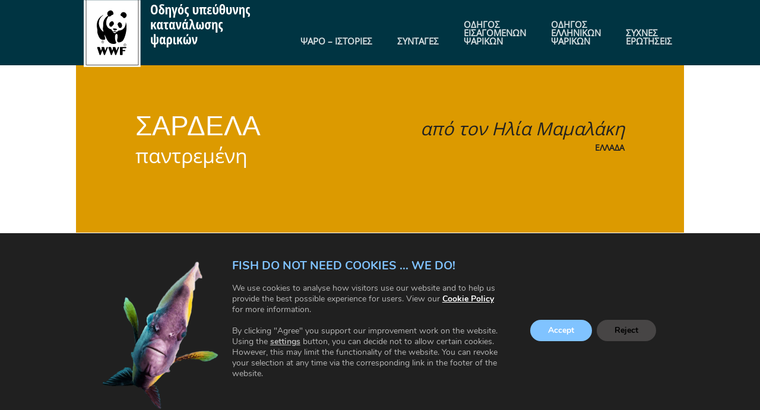

--- FILE ---
content_type: text/css
request_url: https://fishguide.wwf.gr/wp-content/themes/matchING/iS_Fishguide/css/system/index-live.css?ver=t9mgj2
body_size: 9107
content:
@charset "UTF-8";

/* FONT PATH
 * -------------------------- */
@font-face {
	font-family: "Oswald";
	src: url("../fonts/Oswald-VariableFont_wght.ttf") format("truetype");
}

@font-face {
	font-family: "Open Sans";
	src: url("../fonts/OpenSans-VariableFont_wdth,wght.ttf") format("truetype");
}

@font-face {
	font-family: "Open Sans Condensed";
	font-weight: 300;
	src: url("../fonts/OpenSans_Condensed-Light.ttf") format("truetype");
}

@font-face {
	font-family: "Open Sans Condensed";
	font-weight: 400;
	src: url("../fonts/OpenSans_Condensed-Regular.ttf") format("truetype");
}

@font-face {
	font-family: "Open Sans Condensed";
	font-weight: 600;
	src: url("../fonts/OpenSans_Condensed-SemiBold.ttf") format("truetype");
}

@font-face {
	font-family: "Open Sans Condensed";
	font-weight: 700;
	src: url("../fonts/OpenSans_Condensed-SemiBold.ttf") format("truetype");
}

@font-face {
	font-family: "Open Sans Condensed";
	font-weight: bold;
	src: url("../fonts/OpenSans_Condensed-Bold.ttf") format("truetype");
}

@font-face {
	font-family: "Open Sans Condensed";
	font-weight: 900;
	src: url("../fonts/OpenSans_Condensed-ExtraBold.ttf") format("truetype");
}

@font-face {
	font-family: 'FontAwesome';
	font-style: normal;
	font-weight: normal;
	src: url("../fonts/fontawesome-webfont.eot?v=4.6.3");
	src: url("../fonts/fontawesome-webfont.eot?#iefix&v=4.6.3") format("embedded-opentype"), url("../fonts/fontawesome-webfont.woff2?v=4.6.3") format("woff2"), url("../fonts/fontawesome-webfont.woff?v=4.6.3") format("woff"), url("../fonts/fontawesome-webfont.ttf?v=4.6.3") format("truetype"), url("../fonts/fontawesome-webfont.svg?v=4.6.3#fontawesomeregular") format("svg");
}

.fa {
	display: inline-block;
	font: normal normal normal 14px/1 FontAwesome;
	font-size: inherit;
	-webkit-font-smoothing: antialiased;
	-moz-osx-font-smoothing: grayscale;
	text-rendering: auto;
}

/* Font Awesome uses the Unicode Private Use Area (PUA) to ensure screen
   readers do not read off random characters that represent icons */
.fa-glass:before {
	content: "";
}

.fa-music:before {
	content: "";
}

.fa-search:before {
	content: "";
}

.fa-envelope-o:before {
	content: "";
}

.fa-heart:before {
	content: "";
}

.fa-star:before {
	content: "";
}

.fa-star-o:before {
	content: "";
}

.fa-user:before {
	content: "";
}

.fa-film:before {
	content: "";
}

.fa-th-large:before {
	content: "";
}

.fa-th:before {
	content: "";
}

.fa-th-list:before {
	content: "";
}

.fa-check:before {
	content: "";
}

.fa-remove:before,
.fa-close:before,
.fa-times:before {
	content: "";
}

.fa-search-plus:before {
	content: "";
}

.fa-search-minus:before {
	content: "";
}

.fa-power-off:before {
	content: "";
}

.fa-signal:before {
	content: "";
}

.fa-gear:before,
.fa-cog:before {
	content: "";
}

.fa-trash-o:before {
	content: "";
}

.fa-home:before {
	content: "";
}

.fa-file-o:before {
	content: "";
}

.fa-clock-o:before {
	content: "";
}

.fa-road:before {
	content: "";
}

.fa-download:before {
	content: "";
}

.fa-arrow-circle-o-down:before {
	content: "";
}

.fa-arrow-circle-o-up:before {
	content: "";
}

.fa-inbox:before {
	content: "";
}

.fa-play-circle-o:before {
	content: "";
}

.fa-rotate-right:before,
.fa-repeat:before {
	content: "";
}

.fa-refresh:before {
	content: "";
}

.fa-list-alt:before {
	content: "";
}

.fa-lock:before {
	content: "";
}

.fa-flag:before {
	content: "";
}

.fa-headphones:before {
	content: "";
}

.fa-volume-off:before {
	content: "";
}

.fa-volume-down:before {
	content: "";
}

.fa-volume-up:before {
	content: "";
}

.fa-qrcode:before {
	content: "";
}

.fa-barcode:before {
	content: "";
}

.fa-tag:before {
	content: "";
}

.fa-tags:before {
	content: "";
}

.fa-book:before {
	content: "";
}

.fa-bookmark:before {
	content: "";
}

.fa-print:before {
	content: "";
}

.fa-camera:before {
	content: "";
}

.fa-font:before {
	content: "";
}

.fa-bold:before {
	content: "";
}

.fa-italic:before {
	content: "";
}

.fa-text-height:before {
	content: "";
}

.fa-text-width:before {
	content: "";
}

.fa-align-left:before {
	content: "";
}

.fa-align-center:before {
	content: "";
}

.fa-align-right:before {
	content: "";
}

.fa-align-justify:before {
	content: "";
}

.fa-list:before {
	content: "";
}

.fa-dedent:before,
.fa-outdent:before {
	content: "";
}

.fa-indent:before {
	content: "";
}

.fa-video-camera:before {
	content: "";
}

.fa-photo:before,
.fa-image:before,
.fa-picture-o:before {
	content: "";
}

.fa-pencil:before {
	content: "";
}

.fa-map-marker:before {
	content: "";
}

.fa-adjust:before {
	content: "";
}

.fa-tint:before {
	content: "";
}

.fa-edit:before,
.fa-pencil-square-o:before {
	content: "";
}

.fa-share-square-o:before {
	content: "";
}

.fa-check-square-o:before {
	content: "";
}

.fa-arrows:before {
	content: "";
}

.fa-step-backward:before {
	content: "";
}

.fa-fast-backward:before {
	content: "";
}

.fa-backward:before {
	content: "";
}

.fa-play:before {
	content: "";
}

.fa-pause:before {
	content: "";
}

.fa-stop:before {
	content: "";
}

.fa-forward:before {
	content: "";
}

.fa-fast-forward:before {
	content: "";
}

.fa-step-forward:before {
	content: "";
}

.fa-eject:before {
	content: "";
}

.fa-chevron-left:before {
	content: "";
}

.fa-chevron-right:before {
	content: "";
}

.fa-plus-circle:before {
	content: "";
}

.fa-minus-circle:before {
	content: "";
}

.fa-times-circle:before {
	content: "";
}

.fa-check-circle:before {
	content: "";
}

.fa-question-circle:before {
	content: "";
}

.fa-info-circle:before {
	content: "";
}

.fa-crosshairs:before {
	content: "";
}

.fa-times-circle-o:before {
	content: "";
}

.fa-check-circle-o:before {
	content: "";
}

.fa-ban:before {
	content: "";
}

.fa-arrow-left:before {
	content: "";
}

.fa-arrow-right:before {
	content: "";
}

.fa-arrow-up:before {
	content: "";
}

.fa-arrow-down:before {
	content: "";
}

.fa-mail-forward:before,
.fa-share:before {
	content: "";
}

.fa-expand:before {
	content: "";
}

.fa-compress:before {
	content: "";
}

.fa-plus:before {
	content: "";
}

.fa-minus:before {
	content: "";
}

.fa-asterisk:before {
	content: "";
}

.fa-exclamation-circle:before {
	content: "";
}

.fa-gift:before {
	content: "";
}

.fa-leaf:before {
	content: "";
}

.fa-fire:before {
	content: "";
}

.fa-eye:before {
	content: "";
}

.fa-eye-slash:before {
	content: "";
}

.fa-warning:before,
.fa-exclamation-triangle:before {
	content: "";
}

.fa-plane:before {
	content: "";
}

.fa-calendar:before {
	content: "";
}

.fa-random:before {
	content: "";
}

.fa-comment:before {
	content: "";
}

.fa-magnet:before {
	content: "";
}

.fa-chevron-up:before {
	content: "";
}

.fa-chevron-down:before {
	content: "";
}

.fa-retweet:before {
	content: "";
}

.fa-shopping-cart:before {
	content: "";
}

.fa-folder:before {
	content: "";
}

.fa-folder-open:before {
	content: "";
}

.fa-arrows-v:before {
	content: "";
}

.fa-arrows-h:before {
	content: "";
}

.fa-bar-chart-o:before,
.fa-bar-chart:before {
	content: "";
}

.fa-twitter-square:before {
	content: "";
}

.fa-facebook-square:before {
	content: "";
}

.fa-camera-retro:before {
	content: "";
}

.fa-key:before {
	content: "";
}

.fa-gears:before,
.fa-cogs:before {
	content: "";
}

.fa-comments:before {
	content: "";
}

.fa-thumbs-o-up:before {
	content: "";
}

.fa-thumbs-o-down:before {
	content: "";
}

.fa-star-half:before {
	content: "";
}

.fa-heart-o:before {
	content: "";
}

.fa-sign-out:before {
	content: "";
}

.fa-linkedin-square:before {
	content: "";
}

.fa-thumb-tack:before {
	content: "";
}

.fa-external-link:before {
	content: "";
}

.fa-sign-in:before {
	content: "";
}

.fa-trophy:before {
	content: "";
}

.fa-github-square:before {
	content: "";
}

.fa-upload:before {
	content: "";
}

.fa-lemon-o:before {
	content: "";
}

.fa-phone:before {
	content: "";
}

.fa-square-o:before {
	content: "";
}

.fa-bookmark-o:before {
	content: "";
}

.fa-phone-square:before {
	content: "";
}

.fa-twitter:before {
	content: "";
}

.fa-facebook-f:before,
.fa-facebook:before {
	content: "";
}

.fa-github:before {
	content: "";
}

.fa-unlock:before {
	content: "";
}

.fa-credit-card:before {
	content: "";
}

.fa-feed:before,
.fa-rss:before {
	content: "";
}

.fa-hdd-o:before {
	content: "";
}

.fa-bullhorn:before {
	content: "";
}

.fa-bell:before {
	content: "";
}

.fa-certificate:before {
	content: "";
}

.fa-hand-o-right:before {
	content: "";
}

.fa-hand-o-left:before {
	content: "";
}

.fa-hand-o-up:before {
	content: "";
}

.fa-hand-o-down:before {
	content: "";
}

.fa-arrow-circle-left:before {
	content: "";
}

.fa-arrow-circle-right:before {
	content: "";
}

.fa-arrow-circle-up:before {
	content: "";
}

.fa-arrow-circle-down:before {
	content: "";
}

.fa-globe:before {
	content: "";
}

.fa-wrench:before {
	content: "";
}

.fa-tasks:before {
	content: "";
}

.fa-filter:before {
	content: "";
}

.fa-briefcase:before {
	content: "";
}

.fa-arrows-alt:before {
	content: "";
}

.fa-group:before,
.fa-users:before {
	content: "";
}

.fa-chain:before,
.fa-link:before {
	content: "";
}

.fa-cloud:before {
	content: "";
}

.fa-flask:before {
	content: "";
}

.fa-cut:before,
.fa-scissors:before {
	content: "";
}

.fa-copy:before,
.fa-files-o:before {
	content: "";
}

.fa-paperclip:before {
	content: "";
}

.fa-save:before,
.fa-floppy-o:before {
	content: "";
}

.fa-square:before {
	content: "";
}

.fa-navicon:before,
.fa-reorder:before,
.fa-bars:before {
	content: "";
}

.fa-list-ul:before {
	content: "";
}

.fa-list-ol:before {
	content: "";
}

.fa-strikethrough:before {
	content: "";
}

.fa-underline:before {
	content: "";
}

.fa-table:before {
	content: "";
}

.fa-magic:before {
	content: "";
}

.fa-truck:before {
	content: "";
}

.fa-pinterest:before {
	content: "";
}

.fa-pinterest-square:before {
	content: "";
}

.fa-google-plus-square:before {
	content: "";
}

.fa-google-plus:before {
	content: "";
}

.fa-money:before {
	content: "";
}

.fa-caret-down:before {
	content: "";
}

.fa-caret-up:before {
	content: "";
}

.fa-caret-left:before {
	content: "";
}

.fa-caret-right:before {
	content: "";
}

.fa-columns:before {
	content: "";
}

.fa-unsorted:before,
.fa-sort:before {
	content: "";
}

.fa-sort-down:before,
.fa-sort-desc:before {
	content: "";
}

.fa-sort-up:before,
.fa-sort-asc:before {
	content: "";
}

.fa-envelope:before {
	content: "";
}

.fa-linkedin:before {
	content: "";
}

.fa-rotate-left:before,
.fa-undo:before {
	content: "";
}

.fa-legal:before,
.fa-gavel:before {
	content: "";
}

.fa-dashboard:before,
.fa-tachometer:before {
	content: "";
}

.fa-comment-o:before {
	content: "";
}

.fa-comments-o:before {
	content: "";
}

.fa-flash:before,
.fa-bolt:before {
	content: "";
}

.fa-sitemap:before {
	content: "";
}

.fa-umbrella:before {
	content: "";
}

.fa-paste:before,
.fa-clipboard:before {
	content: "";
}

.fa-lightbulb-o:before {
	content: "";
}

.fa-exchange:before {
	content: "";
}

.fa-cloud-download:before {
	content: "";
}

.fa-cloud-upload:before {
	content: "";
}

.fa-user-md:before {
	content: "";
}

.fa-stethoscope:before {
	content: "";
}

.fa-suitcase:before {
	content: "";
}

.fa-bell-o:before {
	content: "";
}

.fa-coffee:before {
	content: "";
}

.fa-cutlery:before {
	content: "";
}

.fa-file-text-o:before {
	content: "";
}

.fa-building-o:before {
	content: "";
}

.fa-hospital-o:before {
	content: "";
}

.fa-ambulance:before {
	content: "";
}

.fa-medkit:before {
	content: "";
}

.fa-fighter-jet:before {
	content: "";
}

.fa-beer:before {
	content: "";
}

.fa-h-square:before {
	content: "";
}

.fa-plus-square:before {
	content: "";
}

.fa-angle-double-left:before {
	content: "";
}

.fa-angle-double-right:before {
	content: "";
}

.fa-angle-double-up:before {
	content: "";
}

.fa-angle-double-down:before {
	content: "";
}

.fa-angle-left:before {
	content: "";
}

.fa-angle-right:before {
	content: "";
}

.fa-angle-up:before {
	content: "";
}

.fa-angle-down:before {
	content: "";
}

.fa-desktop:before {
	content: "";
}

.fa-laptop:before {
	content: "";
}

.fa-tablet:before {
	content: "";
}

.fa-mobile-phone:before,
.fa-mobile:before {
	content: "";
}

.fa-circle-o:before {
	content: "";
}

.fa-quote-left:before {
	content: "";
}

.fa-quote-right:before {
	content: "";
}

.fa-spinner:before {
	content: "";
}

.fa-circle:before {
	content: "";
}

.fa-mail-reply:before,
.fa-reply:before {
	content: "";
}

.fa-github-alt:before {
	content: "";
}

.fa-folder-o:before {
	content: "";
}

.fa-folder-open-o:before {
	content: "";
}

.fa-smile-o:before {
	content: "";
}

.fa-frown-o:before {
	content: "";
}

.fa-meh-o:before {
	content: "";
}

.fa-gamepad:before {
	content: "";
}

.fa-keyboard-o:before {
	content: "";
}

.fa-flag-o:before {
	content: "";
}

.fa-flag-checkered:before {
	content: "";
}

.fa-terminal:before {
	content: "";
}

.fa-code:before {
	content: "";
}

.fa-mail-reply-all:before,
.fa-reply-all:before {
	content: "";
}

.fa-star-half-empty:before,
.fa-star-half-full:before,
.fa-star-half-o:before {
	content: "";
}

.fa-location-arrow:before {
	content: "";
}

.fa-crop:before {
	content: "";
}

.fa-code-fork:before {
	content: "";
}

.fa-unlink:before,
.fa-chain-broken:before {
	content: "";
}

.fa-question:before {
	content: "";
}

.fa-info:before {
	content: "";
}

.fa-exclamation:before {
	content: "";
}

.fa-superscript:before {
	content: "";
}

.fa-subscript:before {
	content: "";
}

.fa-eraser:before {
	content: "";
}

.fa-puzzle-piece:before {
	content: "";
}

.fa-microphone:before {
	content: "";
}

.fa-microphone-slash:before {
	content: "";
}

.fa-shield:before {
	content: "";
}

.fa-calendar-o:before {
	content: "";
}

.fa-fire-extinguisher:before {
	content: "";
}

.fa-rocket:before {
	content: "";
}

.fa-maxcdn:before {
	content: "";
}

.fa-chevron-circle-left:before {
	content: "";
}

.fa-chevron-circle-right:before {
	content: "";
}

.fa-chevron-circle-up:before {
	content: "";
}

.fa-chevron-circle-down:before {
	content: "";
}

.fa-html5:before {
	content: "";
}

.fa-css3:before {
	content: "";
}

.fa-anchor:before {
	content: "";
}

.fa-unlock-alt:before {
	content: "";
}

.fa-bullseye:before {
	content: "";
}

.fa-ellipsis-h:before {
	content: "";
}

.fa-ellipsis-v:before {
	content: "";
}

.fa-rss-square:before {
	content: "";
}

.fa-play-circle:before {
	content: "";
}

.fa-ticket:before {
	content: "";
}

.fa-minus-square:before {
	content: "";
}

.fa-minus-square-o:before {
	content: "";
}

.fa-level-up:before {
	content: "";
}

.fa-level-down:before {
	content: "";
}

.fa-check-square:before {
	content: "";
}

.fa-pencil-square:before {
	content: "";
}

.fa-external-link-square:before {
	content: "";
}

.fa-share-square:before {
	content: "";
}

.fa-compass:before {
	content: "";
}

.fa-toggle-down:before,
.fa-caret-square-o-down:before {
	content: "";
}

.fa-toggle-up:before,
.fa-caret-square-o-up:before {
	content: "";
}

.fa-toggle-right:before,
.fa-caret-square-o-right:before {
	content: "";
}

.fa-euro:before,
.fa-eur:before {
	content: "";
}

.fa-gbp:before {
	content: "";
}

.fa-dollar:before,
.fa-usd:before {
	content: "";
}

.fa-rupee:before,
.fa-inr:before {
	content: "";
}

.fa-cny:before,
.fa-rmb:before,
.fa-yen:before,
.fa-jpy:before {
	content: "";
}

.fa-ruble:before,
.fa-rouble:before,
.fa-rub:before {
	content: "";
}

.fa-won:before,
.fa-krw:before {
	content: "";
}

.fa-bitcoin:before,
.fa-btc:before {
	content: "";
}

.fa-file:before {
	content: "";
}

.fa-file-text:before {
	content: "";
}

.fa-sort-alpha-asc:before {
	content: "";
}

.fa-sort-alpha-desc:before {
	content: "";
}

.fa-sort-amount-asc:before {
	content: "";
}

.fa-sort-amount-desc:before {
	content: "";
}

.fa-sort-numeric-asc:before {
	content: "";
}

.fa-sort-numeric-desc:before {
	content: "";
}

.fa-thumbs-up:before {
	content: "";
}

.fa-thumbs-down:before {
	content: "";
}

.fa-youtube-square:before {
	content: "";
}

.fa-youtube:before {
	content: "";
}

.fa-xing:before {
	content: "";
}

.fa-xing-square:before {
	content: "";
}

.fa-youtube-play:before {
	content: "";
}

.fa-dropbox:before {
	content: "";
}

.fa-stack-overflow:before {
	content: "";
}

.fa-instagram:before {
	content: "";
}

.fa-flickr:before {
	content: "";
}

.fa-adn:before {
	content: "";
}

.fa-bitbucket:before {
	content: "";
}

.fa-bitbucket-square:before {
	content: "";
}

.fa-tumblr:before {
	content: "";
}

.fa-tumblr-square:before {
	content: "";
}

.fa-long-arrow-down:before {
	content: "";
}

.fa-long-arrow-up:before {
	content: "";
}

.fa-long-arrow-left:before {
	content: "";
}

.fa-long-arrow-right:before {
	content: "";
}

.fa-apple:before {
	content: "";
}

.fa-windows:before {
	content: "";
}

.fa-android:before {
	content: "";
}

.fa-linux:before {
	content: "";
}

.fa-dribbble:before {
	content: "";
}

.fa-skype:before {
	content: "";
}

.fa-foursquare:before {
	content: "";
}

.fa-trello:before {
	content: "";
}

.fa-female:before {
	content: "";
}

.fa-male:before {
	content: "";
}

.fa-gittip:before,
.fa-gratipay:before {
	content: "";
}

.fa-sun-o:before {
	content: "";
}

.fa-moon-o:before {
	content: "";
}

.fa-archive:before {
	content: "";
}

.fa-bug:before {
	content: "";
}

.fa-vk:before {
	content: "";
}

.fa-weibo:before {
	content: "";
}

.fa-renren:before {
	content: "";
}

.fa-pagelines:before {
	content: "";
}

.fa-stack-exchange:before {
	content: "";
}

.fa-arrow-circle-o-right:before {
	content: "";
}

.fa-arrow-circle-o-left:before {
	content: "";
}

.fa-toggle-left:before,
.fa-caret-square-o-left:before {
	content: "";
}

.fa-dot-circle-o:before {
	content: "";
}

.fa-wheelchair:before {
	content: "";
}

.fa-vimeo-square:before {
	content: "";
}

.fa-turkish-lira:before,
.fa-try:before {
	content: "";
}

.fa-plus-square-o:before {
	content: "";
}

.fa-space-shuttle:before {
	content: "";
}

.fa-slack:before {
	content: "";
}

.fa-envelope-square:before {
	content: "";
}

.fa-wordpress:before {
	content: "";
}

.fa-openid:before {
	content: "";
}

.fa-institution:before,
.fa-bank:before,
.fa-university:before {
	content: "";
}

.fa-mortar-board:before,
.fa-graduation-cap:before {
	content: "";
}

.fa-yahoo:before {
	content: "";
}

.fa-google:before {
	content: "";
}

.fa-reddit:before {
	content: "";
}

.fa-reddit-square:before {
	content: "";
}

.fa-stumbleupon-circle:before {
	content: "";
}

.fa-stumbleupon:before {
	content: "";
}

.fa-delicious:before {
	content: "";
}

.fa-digg:before {
	content: "";
}

.fa-pied-piper-pp:before {
	content: "";
}

.fa-pied-piper-alt:before {
	content: "";
}

.fa-drupal:before {
	content: "";
}

.fa-joomla:before {
	content: "";
}

.fa-language:before {
	content: "";
}

.fa-fax:before {
	content: "";
}

.fa-building:before {
	content: "";
}

.fa-child:before {
	content: "";
}

.fa-paw:before {
	content: "";
}

.fa-spoon:before {
	content: "";
}

.fa-cube:before {
	content: "";
}

.fa-cubes:before {
	content: "";
}

.fa-behance:before {
	content: "";
}

.fa-behance-square:before {
	content: "";
}

.fa-steam:before {
	content: "";
}

.fa-steam-square:before {
	content: "";
}

.fa-recycle:before {
	content: "";
}

.fa-automobile:before,
.fa-car:before {
	content: "";
}

.fa-cab:before,
.fa-taxi:before {
	content: "";
}

.fa-tree:before {
	content: "";
}

.fa-spotify:before {
	content: "";
}

.fa-deviantart:before {
	content: "";
}

.fa-soundcloud:before {
	content: "";
}

.fa-database:before {
	content: "";
}

.fa-file-pdf-o:before {
	content: "";
}

.fa-file-word-o:before {
	content: "";
}

.fa-file-excel-o:before {
	content: "";
}

.fa-file-powerpoint-o:before {
	content: "";
}

.fa-file-photo-o:before,
.fa-file-picture-o:before,
.fa-file-image-o:before {
	content: "";
}

.fa-file-zip-o:before,
.fa-file-archive-o:before {
	content: "";
}

.fa-file-sound-o:before,
.fa-file-audio-o:before {
	content: "";
}

.fa-file-movie-o:before,
.fa-file-video-o:before {
	content: "";
}

.fa-file-code-o:before {
	content: "";
}

.fa-vine:before {
	content: "";
}

.fa-codepen:before {
	content: "";
}

.fa-jsfiddle:before {
	content: "";
}

.fa-life-bouy:before,
.fa-life-buoy:before,
.fa-life-saver:before,
.fa-support:before,
.fa-life-ring:before {
	content: "";
}

.fa-circle-o-notch:before {
	content: "";
}

.fa-ra:before,
.fa-resistance:before,
.fa-rebel:before {
	content: "";
}

.fa-ge:before,
.fa-empire:before {
	content: "";
}

.fa-git-square:before {
	content: "";
}

.fa-git:before {
	content: "";
}

.fa-y-combinator-square:before,
.fa-yc-square:before,
.fa-hacker-news:before {
	content: "";
}

.fa-tencent-weibo:before {
	content: "";
}

.fa-qq:before {
	content: "";
}

.fa-wechat:before,
.fa-weixin:before {
	content: "";
}

.fa-send:before,
.fa-paper-plane:before {
	content: "";
}

.fa-send-o:before,
.fa-paper-plane-o:before {
	content: "";
}

.fa-history:before {
	content: "";
}

.fa-circle-thin:before {
	content: "";
}

.fa-header:before {
	content: "";
}

.fa-paragraph:before {
	content: "";
}

.fa-sliders:before {
	content: "";
}

.fa-share-alt:before {
	content: "";
}

.fa-share-alt-square:before {
	content: "";
}

.fa-bomb:before {
	content: "";
}

.fa-soccer-ball-o:before,
.fa-futbol-o:before {
	content: "";
}

.fa-tty:before {
	content: "";
}

.fa-binoculars:before {
	content: "";
}

.fa-plug:before {
	content: "";
}

.fa-slideshare:before {
	content: "";
}

.fa-twitch:before {
	content: "";
}

.fa-yelp:before {
	content: "";
}

.fa-newspaper-o:before {
	content: "";
}

.fa-wifi:before {
	content: "";
}

.fa-calculator:before {
	content: "";
}

.fa-paypal:before {
	content: "";
}

.fa-google-wallet:before {
	content: "";
}

.fa-cc-visa:before {
	content: "";
}

.fa-cc-mastercard:before {
	content: "";
}

.fa-cc-discover:before {
	content: "";
}

.fa-cc-amex:before {
	content: "";
}

.fa-cc-paypal:before {
	content: "";
}

.fa-cc-stripe:before {
	content: "";
}

.fa-bell-slash:before {
	content: "";
}

.fa-bell-slash-o:before {
	content: "";
}

.fa-trash:before {
	content: "";
}

.fa-copyright:before {
	content: "";
}

.fa-at:before {
	content: "";
}

.fa-eyedropper:before {
	content: "";
}

.fa-paint-brush:before {
	content: "";
}

.fa-birthday-cake:before {
	content: "";
}

.fa-area-chart:before {
	content: "";
}

.fa-pie-chart:before {
	content: "";
}

.fa-line-chart:before {
	content: "";
}

.fa-lastfm:before {
	content: "";
}

.fa-lastfm-square:before {
	content: "";
}

.fa-toggle-off:before {
	content: "";
}

.fa-toggle-on:before {
	content: "";
}

.fa-bicycle:before {
	content: "";
}

.fa-bus:before {
	content: "";
}

.fa-ioxhost:before {
	content: "";
}

.fa-angellist:before {
	content: "";
}

.fa-cc:before {
	content: "";
}

.fa-shekel:before,
.fa-sheqel:before,
.fa-ils:before {
	content: "";
}

.fa-meanpath:before {
	content: "";
}

.fa-buysellads:before {
	content: "";
}

.fa-connectdevelop:before {
	content: "";
}

.fa-dashcube:before {
	content: "";
}

.fa-forumbee:before {
	content: "";
}

.fa-leanpub:before {
	content: "";
}

.fa-sellsy:before {
	content: "";
}

.fa-shirtsinbulk:before {
	content: "";
}

.fa-simplybuilt:before {
	content: "";
}

.fa-skyatlas:before {
	content: "";
}

.fa-cart-plus:before {
	content: "";
}

.fa-cart-arrow-down:before {
	content: "";
}

.fa-diamond:before {
	content: "";
}

.fa-ship:before {
	content: "";
}

.fa-user-secret:before {
	content: "";
}

.fa-motorcycle:before {
	content: "";
}

.fa-street-view:before {
	content: "";
}

.fa-heartbeat:before {
	content: "";
}

.fa-venus:before {
	content: "";
}

.fa-mars:before {
	content: "";
}

.fa-mercury:before {
	content: "";
}

.fa-intersex:before,
.fa-transgender:before {
	content: "";
}

.fa-transgender-alt:before {
	content: "";
}

.fa-venus-double:before {
	content: "";
}

.fa-mars-double:before {
	content: "";
}

.fa-venus-mars:before {
	content: "";
}

.fa-mars-stroke:before {
	content: "";
}

.fa-mars-stroke-v:before {
	content: "";
}

.fa-mars-stroke-h:before {
	content: "";
}

.fa-neuter:before {
	content: "";
}

.fa-genderless:before {
	content: "";
}

.fa-facebook-official:before {
	content: "";
}

.fa-pinterest-p:before {
	content: "";
}

.fa-whatsapp:before {
	content: "";
}

.fa-server:before {
	content: "";
}

.fa-user-plus:before {
	content: "";
}

.fa-user-times:before {
	content: "";
}

.fa-hotel:before,
.fa-bed:before {
	content: "";
}

.fa-viacoin:before {
	content: "";
}

.fa-train:before {
	content: "";
}

.fa-subway:before {
	content: "";
}

.fa-medium:before {
	content: "";
}

.fa-yc:before,
.fa-y-combinator:before {
	content: "";
}

.fa-optin-monster:before {
	content: "";
}

.fa-opencart:before {
	content: "";
}

.fa-expeditedssl:before {
	content: "";
}

.fa-battery-4:before,
.fa-battery-full:before {
	content: "";
}

.fa-battery-3:before,
.fa-battery-three-quarters:before {
	content: "";
}

.fa-battery-2:before,
.fa-battery-half:before {
	content: "";
}

.fa-battery-1:before,
.fa-battery-quarter:before {
	content: "";
}

.fa-battery-0:before,
.fa-battery-empty:before {
	content: "";
}

.fa-mouse-pointer:before {
	content: "";
}

.fa-i-cursor:before {
	content: "";
}

.fa-object-group:before {
	content: "";
}

.fa-object-ungroup:before {
	content: "";
}

.fa-sticky-note:before {
	content: "";
}

.fa-sticky-note-o:before {
	content: "";
}

.fa-cc-jcb:before {
	content: "";
}

.fa-cc-diners-club:before {
	content: "";
}

.fa-clone:before {
	content: "";
}

.fa-balance-scale:before {
	content: "";
}

.fa-hourglass-o:before {
	content: "";
}

.fa-hourglass-1:before,
.fa-hourglass-start:before {
	content: "";
}

.fa-hourglass-2:before,
.fa-hourglass-half:before {
	content: "";
}

.fa-hourglass-3:before,
.fa-hourglass-end:before {
	content: "";
}

.fa-hourglass:before {
	content: "";
}

.fa-hand-grab-o:before,
.fa-hand-rock-o:before {
	content: "";
}

.fa-hand-stop-o:before,
.fa-hand-paper-o:before {
	content: "";
}

.fa-hand-scissors-o:before {
	content: "";
}

.fa-hand-lizard-o:before {
	content: "";
}

.fa-hand-spock-o:before {
	content: "";
}

.fa-hand-pointer-o:before {
	content: "";
}

.fa-hand-peace-o:before {
	content: "";
}

.fa-trademark:before {
	content: "";
}

.fa-registered:before {
	content: "";
}

.fa-creative-commons:before {
	content: "";
}

.fa-gg:before {
	content: "";
}

.fa-gg-circle:before {
	content: "";
}

.fa-tripadvisor:before {
	content: "";
}

.fa-odnoklassniki:before {
	content: "";
}

.fa-odnoklassniki-square:before {
	content: "";
}

.fa-get-pocket:before {
	content: "";
}

.fa-wikipedia-w:before {
	content: "";
}

.fa-safari:before {
	content: "";
}

.fa-chrome:before {
	content: "";
}

.fa-firefox:before {
	content: "";
}

.fa-opera:before {
	content: "";
}

.fa-internet-explorer:before {
	content: "";
}

.fa-tv:before,
.fa-television:before {
	content: "";
}

.fa-contao:before {
	content: "";
}

.fa-500px:before {
	content: "";
}

.fa-amazon:before {
	content: "";
}

.fa-calendar-plus-o:before {
	content: "";
}

.fa-calendar-minus-o:before {
	content: "";
}

.fa-calendar-times-o:before {
	content: "";
}

.fa-calendar-check-o:before {
	content: "";
}

.fa-industry:before {
	content: "";
}

.fa-map-pin:before {
	content: "";
}

.fa-map-signs:before {
	content: "";
}

.fa-map-o:before {
	content: "";
}

.fa-map:before {
	content: "";
}

.fa-commenting:before {
	content: "";
}

.fa-commenting-o:before {
	content: "";
}

.fa-houzz:before {
	content: "";
}

.fa-vimeo:before {
	content: "";
}

.fa-black-tie:before {
	content: "";
}

.fa-fonticons:before {
	content: "";
}

.fa-reddit-alien:before {
	content: "";
}

.fa-edge:before {
	content: "";
}

.fa-credit-card-alt:before {
	content: "";
}

.fa-codiepie:before {
	content: "";
}

.fa-modx:before {
	content: "";
}

.fa-fort-awesome:before {
	content: "";
}

.fa-usb:before {
	content: "";
}

.fa-product-hunt:before {
	content: "";
}

.fa-mixcloud:before {
	content: "";
}

.fa-scribd:before {
	content: "";
}

.fa-pause-circle:before {
	content: "";
}

.fa-pause-circle-o:before {
	content: "";
}

.fa-stop-circle:before {
	content: "";
}

.fa-stop-circle-o:before {
	content: "";
}

.fa-shopping-bag:before {
	content: "";
}

.fa-shopping-basket:before {
	content: "";
}

.fa-hashtag:before {
	content: "";
}

.fa-bluetooth:before {
	content: "";
}

.fa-bluetooth-b:before {
	content: "";
}

.fa-percent:before {
	content: "";
}

.fa-gitlab:before {
	content: "";
}

.fa-wpbeginner:before {
	content: "";
}

.fa-wpforms:before {
	content: "";
}

.fa-envira:before {
	content: "";
}

.fa-universal-access:before {
	content: "";
}

.fa-wheelchair-alt:before {
	content: "";
}

.fa-question-circle-o:before {
	content: "";
}

.fa-blind:before {
	content: "";
}

.fa-audio-description:before {
	content: "";
}

.fa-volume-control-phone:before {
	content: "";
}

.fa-braille:before {
	content: "";
}

.fa-assistive-listening-systems:before {
	content: "";
}

.fa-asl-interpreting:before,
.fa-american-sign-language-interpreting:before {
	content: "";
}

.fa-deafness:before,
.fa-hard-of-hearing:before,
.fa-deaf:before {
	content: "";
}

.fa-glide:before {
	content: "";
}

.fa-glide-g:before {
	content: "";
}

.fa-signing:before,
.fa-sign-language:before {
	content: "";
}

.fa-low-vision:before {
	content: "";
}

.fa-viadeo:before {
	content: "";
}

.fa-viadeo-square:before {
	content: "";
}

.fa-snapchat:before {
	content: "";
}

.fa-snapchat-ghost:before {
	content: "";
}

.fa-snapchat-square:before {
	content: "";
}

.fa-pied-piper:before {
	content: "";
}

.fa-first-order:before {
	content: "";
}

.fa-yoast:before {
	content: "";
}

.fa-themeisle:before {
	content: "";
}

.fa-google-plus-circle:before,
.fa-google-plus-official:before {
	content: "";
}

.fa-fa:before,
.fa-font-awesome:before {
	content: "";
}

.sr-only {
	border: 0;
	clip: rect(0, 0, 0, 0);
	height: 1px;
	margin: -1px;
	overflow: hidden;
	padding: 0;
	position: absolute;
	width: 1px;
}

.sr-only-focusable:active, .sr-only-focusable:focus {
	clip: auto;
	height: auto;
	margin: 0;
	overflow: visible;
	position: static;
	width: auto;
}

.species {
	margin-bottom: 20px;
	position: relative;
}

.species .loading {
	display: none;
	overflow: hidden;
}

.species .loading, .species .loading::before, .species .loading::after {
	content: "";
	display: block;
	height: 100%;
	left: 0;
	position: absolute;
	top: 0;
	width: 100%;
}

.species .loading::before {
	background: #fff;
	opacity: 0.85;
}

.species .loading::after {
	background: url(../../images/loading.gif) no-repeat center center;
}

.species .species-filter::after {
	clear: both;
	content: "";
	display: block;
}

.species .terms {
	display: none;
	list-style-type: none;
	padding: 0 !important;
}

.species .terms li {
	align-items: center;
	background-color: #dedfdf;
	border-right: solid 2px #D3D4D5;
	box-sizing: border-box;
	color: #000;
	cursor: pointer;
	display: flex;
	float: left;
	font-family: "Open Sans Condensed";
	font-size: 17px;
	font-weight: 300;
	line-height: 1.2em;
	padding: 25px 15px 25px 63px;
	position: relative;
	transition: background-color 300ms ease;
}

.species .terms li::before {
	background-color: #d2d3d4;
	border-radius: 50%;
	content: "";
	display: block;
	height: 40px;
	left: 12px;
	position: absolute;
	top: calc(50% - 20px);
	width: 40px;
}

.species .terms li:last-child {
	border-right: none;
}

.species .terms li:hover {
	background-color: #d3d4d5;
}

.species .terms li.active, .species .terms li:active {
	background-color: #197580;
	color: white;
}

.species .terms li[data-term="certified"] {
	display: none;
}

.species .terms li[data-term='certified']::before {
	background-color: #50ACF2;
}

.species .terms li[data-term='recommended']::before {
	background-color: #5DBA3C;
}

.species .terms li[data-term='think-twice']::before {
	background-color: #FFD64A;
}

.species .terms li[data-term='avoid']::before {
	background-color: #C22A34;
}

.species .search {
	display: none;
	float: right;
	overflow: hidden;
	padding: 16px 0px;
	text-align: center;
}

@media (max-width: 1199px) {
	.species .search {
		float: none;
		padding-top: 0px;
		width: 100%;
	}
}

.species .search label {
	display: none;
}

.species .search input {
	border: none;
	box-shadow: 0 0 4px rgba(0, 0, 0, 0.5) inset;
	color: #197580;
	float: left;
	font-family: "Open Sans Condensed";
	font-size: 16px;
	font-weight: bold;
	margin-left: 5px;
	padding: 8px 14px;
	text-transform: uppercase;
	width: 400px
}

.species .search input::placeholder {
	color: black;
	opacity: 0.3;
}

@media (max-width: 1199px) {
	.species .search input {
		margin-left: 10px;
		width: calc(100% - 100px);
	}
}

.species .search .buttonsubmit {
	display: inline-block !important;
	position: relative;
}

.species .search .buttonsubmit button {
	background: transparent;
	border: none;
	bottom: -12px;
	cursor: pointer;
	height: 38px;
	left: 0;
	overflow: hidden;
	position: absolute;
	text-indent: -9999px;
	transition: background-color 300ms ease;
	width: 40px;
}

.species .search .buttonsubmit button::after {
	content: "";
	display: block;
	font-family: "FontAwesome";
	font-size: 18px;
	left: 4px;
	position: absolute;
	text-indent: 6px;
	top: 8px;
}

.species .search .buttonsubmit span {
	float: left;
	font-size: 17px;
	height: 30px;
	line-height: 40px;
	margin-left: 35px;
	vertical-align: middle;
}

.species .search .buttonsubmit div.reset {
	cursor: pointer;
	float: left;
	font-size: 17px;
	height: 30px;
	line-height: 40px;
	margin-left: 40px;
	position: relative;
	vertical-align: middle;
}

.species .search .buttonsubmit div.reset::before {
	background: url(../../images/all.svg) transparent no-repeat center center/contain;
	background-color: #d2d3d4;
	border-radius: 50%;
	content: "";
	display: block;
	height: 30px;
	left: -37px;
	position: absolute;
	top: -webkit-calc(50% - 9px);
	top: calc(50% - 9px);
	width: 30px;
}

.species .species-filter {
	border-bottom: 1px solid #9c9c9c;
	display: none;
	margin-bottom: 10px;
	padding-bottom: 10px;
	position: relative;
}

.species .species-filter.with-filter {
	display: block;
}

.species .species-filter.with-filter .terms {
	display: block;
	float: left;
}

.species .species-filter.with-search {
	display: block;
}

.species .species-filter.with-search .search, .species .species-filter.with-search button {
	display: block;
}

@media (max-width: 991px) {
	.species .terms {
		flex-wrap: wrap;
		margin-bottom: 10px;
		padding: 0 !important;
	}

	.species .terms li {
		flex: 1 1 50%;
	}
}

.species .list::after {
	clear: both;
	content: "";
	display: block;
}

.species .list .nothing {
	border: 1px solid #eee;
	color: #000;
	font-family: "Open Sans";
	font-size: 14px;
	font-weight: normal;
	padding: 10px 20px;
}

.species .list .nothing .title {
	font-weight: bold;
	text-transform: uppercase;
}

.species .list article {
	background: #7dc5fa;
	float: left;
	height: 0;
	margin: 0;
	padding-bottom: 100%;
	position: relative;
	width: 100%;
}

.species .list article::before {
	background: url(../../images/zooms.svg) no-repeat left top;
	background-size: 100px 100px;
	content: ' ';
	height: 100px;
	left: calc(50% - 50px);
	opacity: 0.4;
	position: absolute;
	top: calc(50% - 50px);
	transition: opacity .25s ease-in-out;
	-moz-transition: opacity .25s ease-in-out;
	-webkit-transition: opacity .25s ease-in-out;
	width: 100px;
}

.species .list article:hover::before {
	opacity: 0.7;
}

.species .list article>img {
	width: 100%;
}

.species .list article h5 {
	color: #fff;
	font-family: "Oswald", Helvetica, Arial, Lucida, sans-serif;
	font-size: 32px;
	left: 20px;
	line-height: 40px;
	margin-top: 0;
	overflow: hidden;
	position: absolute;
	text-overflow: ellipsis;
	text-transform: uppercase;
	top: 16px;
	white-space: nowrap;
	width: calc(100% - 40px);
}

.species .list article h6 {
	font-size: 18px;
	font-style: italic;
	left: 20px;
	line-height: 1.6em;
	position: absolute;
	top: 60px;
	width: calc(100% - 40px);
}

.species .list article .classification {
	bottom: 20px;
	font-size: 0;
	left: 20px;
	list-style-type: none;
	margin: 0;
	padding: 0 !important;
	position: absolute;
}

.species .list article .classification li {
	border-radius: 50%;
	display: inline-block;
	height: 40px;
	margin: 0 10px;
	overflow: hidden;
	position: relative;
	width: 40px;
}

@media (max-width: 991px) {
	.species .list article .classification li {
		height: 20px;
		width: 20px;
	}
}

.species .list article .classification li::before {
	background: #d2d3d4;
	content: "";
	display: block;
	height: 100%;
	left: 0;
	position: absolute;
	top: 0;
	width: 100%;
}

.species .list article .classification li.certified {
	display: none;
}

.species .list article .classification li.certified::before {
	background-color: #50ACF2;
}

.species .list article .classification li.recommended::before {
	background-color: #5DBA3C;
}

.species .list article .classification li.think-twice::before {
	background-color: #FFD64A;
}

.species .list article .classification li.avoid::before {
	background-color: #C22A34;
}

.species .list article>a {
	background: url(../../images/spacer.gif) no-repeat left top;
	display: block;
	height: 100%;
	left: 0;
	position: absolute;
	text-indent: -9999px;
	top: 0;
	width: 100%;
}

@media (max-width: 991px) {
	.species .list article:nth-child(even) {
		background: #6093BD;
	}
}

@media (min-width: 768px) {
	.species .list.cols2 article {
		padding-bottom: calc(100% / 2);
		width: calc(100% / 2);
	}

	.species .list.cols3 article {
		padding-bottom: calc(100% / 3);
		width: calc(100% / 3);
	}

	.species .list.cols3 article:nth-child(2n+2) {
		background: #6093BD;
	}

	.species .list.cols4 article {
		background: #6093BD;
		padding-bottom: calc(100% / 4);
		width: calc(100% / 4);
	}

	.species .list.cols4 article:nth-child(3n+2) {
		background: #7dc5fa;
	}
}

.single-species .header_image {
	background: #7EC5FB;
	margin: 0 auto;
	max-width: 1200px;
	min-height: 180px;
	width: 80%;
}

@media (max-width: 991px) {
	.single-species .header_image {
		min-height: 0;
	}
}

@media (max-width: 480px) {
	.single-species .header_image {
		width: auto;
	}
}

.single-species .content-area {
	display: flex;
	flex-wrap: wrap;
	margin: 0 auto;
	max-width: 1000px;
	position: relative;
	top: -65px;
	width: 80%;
}

.single-species .content-area>div {
	background: #5F91BB;
	color: #fff;
	flex: 1 1 50%;
	padding: 30px;
}

@media (max-width: 991px) {
	.single-species .content-area {
		display: block;
		position: static;
	}
}

@media (max-width: 480px) {
	.single-species .content-area {
		width: auto;
	}
}

.single-species .content-area .main-details, .single-species .content-area .certificates {
	background: #22757E;
}

@media (max-width: 991px) {
	.single-species .content-area>div:nth-child(odd) {
		background: #22757E;
	}

	.single-species .content-area>div:nth-child(even) {
		background: #5F91BB;
	}
}

.single-species .content-area h1, .single-species .content-area h2, .single-species .content-area h3, .single-species .content-area h4, .single-species .content-area h5, .single-species .content-area h6 {
	color: inherit;
}

.single-species .content-area .main-details {
	position: relative;
}

.single-species .content-area .main-details h1 {
	font-family: "Oswald", Helvetica, Arial, Lucida, sans-serif;
	font-size: 32px;
	text-transform: uppercase;
}

.single-species .content-area .main-details h2 {
	font-size: 18px;
	font-style: italic;
	line-height: 1.6em;
}

.single-species .content-area .traffic-lights {
	margin-top: 30px;
}

.single-species .content-area .traffic-lights li {
	min-height: 70px;
	padding: 2px 20px 20px 60px;
	position: relative;
}

.single-species .content-area .traffic-lights li::before {
	background-color: #d2d3d4;
	border-radius: 50%;
	content: "";
	display: block;
	height: 40px;
	left: 0;
	position: absolute;
	top: 0;
	width: 40px;
}

.single-species .content-area .traffic-lights li .origin {
	font-weight: bold;
}

.single-species .content-area .traffic-lights .certified {
	display: none;
}

.single-species .content-area .traffic-lights .certified::before {
	background-color: #50ACF2;
}

.single-species .content-area .traffic-lights .recommended::before {
	background-color: #5DBA3C;
}

.single-species .content-area .traffic-lights .think_twice::before {
	background-color: #FFD64A;
}

.single-species .content-area .traffic-lights .avoid::before {
	background-color: #C22A34;
}

.single-species .content-area .the-content h1, .single-species .content-area .the-content h2, .single-species .content-area .the-content h3, .single-species .content-area .the-content h4, .single-species .content-area .the-content h5, .single-species .content-area .the-content h6 {
	font-family: "Open Sans Condensed", Helvetica, Arial, Lucida, sans-serif;
	font-size: 24px;
	font-style: normal;
	font-weight: bold;
	line-height: 1.9em;
}

.single-species .content-area .additional-stats {
	margin-top: 30px;
}

.single-species .content-area .additional-stats li {
	min-height: 70px;
	padding: 2px 20px 20px 60px;
	position: relative;
}

.single-species .content-area .additional-stats li::before {
	background-size: contain;
	border-radius: 50%;
	content: "";
	display: block;
	height: 48px;
	left: 0;
	position: absolute;
	top: 0;
	width: 48px;
}

.single-species .content-area .additional-stats li .label {
	font-weight: bold;
}

.single-species .content-area .additional-stats li.size::before {
	background-image: url(/wp-content/uploads/2016/09/icon_left_right.svg);
}

.single-species .content-area .additional-stats li.season::before {
	background-image: url(/wp-content/uploads/2016/09/icon_time.svg);
}

.single-species .content-area .classification li {
	padding: 12px 20px 20px 60px;
	position: relative;
}

.single-species .content-area .classification li::before {
	border-radius: 50%;
	content: "";
	display: block;
	height: 48px;
	left: 0;
	position: absolute;
	top: 0;
	width: 48px;
}

.single-species .content-area .classification li.certified::before {
	background-color: #50ACF2;
}

.single-species .content-area .classification li.recommended::before {
	background-color: #5DBA3C;
}

.single-species .content-area .classification li.think-twice::before {
	background-color: #FFD64A;
}

.single-species .content-area .classification li.avoid::before {
	background-color: #C22A34;
}

.single-species .content-area .defined-certificates li {
	display: inline-block;
	height: 100px;
	margin: 10px;
	text-indent: -9999px;
	width: 200px;
}

.single-species .content-area .defined-certificates li.msc {
	background: url(/wp-content/uploads/2016/09/msc.svg) no-repeat left center/contain;
}

.single-species .content-area .defined-certificates li.asc {
	background: url(/wp-content/uploads/2016/09/asc.svg) no-repeat left center/contain;
}

.single-species .content-area .defined-certificates li.organic {
	background: url(/wp-content/uploads/2016/09/eu_organic.svg) no-repeat left center/contain;
}

.single-species div.back {
	margin-top: 20px;
}

.species .terms li[data-term="recommended"]::before, .species .list article .classification li.recommended::before, .single-species .content-area .traffic-lights .recommended::before {
	background: url(../../images/traficclights__tick_42.png) left top no-repeat;
	background-color: #5DBA3c !important;
}

.species .terms li[data-term="think-twice"]::before, .species .list article .classification li.think-twice::before, .single-species .content-area .traffic-lights .think_twice::before {
	background: url(../../images/traficclights__questionmark_42.png) left top no-repeat;
	background-color: #FFD64A !important;
}

.species .terms li[data-term="avoid"]::before, .species .list article .classification li.avoid::before, .single-species .content-area .traffic-lights .avoid::before {
	background: url(../../images/traficclights__cross_42.png) left top no-repeat;
	background-color: #C22A34 !important;
}

@media (max-width: 991px) {
	.species .list article .classification li::before {
		background-size: 21px !important;
	}
}


.rwmb-tab-panel-nutrition .rwmb-group-wrapper .rwmb-input>div {
	display: inline-block;
	margin-right: 10px;
}

.rwmb-tab-panel-nutrition .rwmb-group-wrapper .rwmb-input>div .rwmb-label {
	width: 100%;
}

.single-species .nutrition-facts {
	border: 2px solid #fff;
	display: grid;
	font-family: "Open Sans Condensed", Helvetica, Arial, sans-serif;
	grid-template-columns: 1fr auto auto auto;
	margin: 20px 0;
	padding: 10px;
}

.single-species .nutrition-facts sup {
	font-size: 0.7em;
	position: relative;
	top: -0.3em;
	vertical-align: baseline;
}

.single-species .nutrition-facts .nutrition-title {
	border-bottom: 4px solid #fff;
	font-size: 20px;
	font-weight: bold;
	grid-column: 1 / -1;
	padding-bottom: 5px;
}

.single-species .nutrition-facts .nutrition-header {
	display: contents;
}

.single-species .nutrition-facts .nutrition-header .nutrition-label,
.single-species .nutrition-facts .nutrition-header .nutrition-value,
.single-species .nutrition-facts .nutrition-header .nutrition-percent {
	font-weight: bold;
	padding: 5px 0 0 0;
	text-align: right;
}

.single-species .nutrition-facts .nutrition-header.header-sub .nutrition-label,
.single-species .nutrition-facts .nutrition-header.header-sub .nutrition-value,
.single-species .nutrition-facts .nutrition-header.header-sub .nutrition-percent {
	border-bottom: 2px solid #fff;
	padding: 0 0 5px 0;
}

.single-species .nutrition-facts .nutrition-header .nutrition-label {
	text-align: left;
}

.single-species .nutrition-facts .nutrition-header .colspan-2 {
	grid-column: span 2;
}

.single-species .nutrition-facts .nutrition-row {
	display: contents;
}

.single-species .nutrition-facts .nutrition-row .nutrition-label,
.single-species .nutrition-facts .nutrition-row .nutrition-value,
.single-species .nutrition-facts .nutrition-row .nutrition-percent {
	border-bottom: 1px solid #fff;
	padding: 8px 0;
	text-align: center;
}

.single-species .nutrition-facts .nutrition-row .nutrition-label {
	font-weight: bold;
	text-align: left;
}

.single-species .nutrition-facts .nutrition-row .nutrition-value,
.single-species .nutrition-facts .nutrition-row .nutrition-percent {
	text-align: right;
}

.single-species .nutrition-facts .nutrition-row.sub .nutrition-label {
	font-weight: normal;
	padding-left: 20px;
}

.single-species .nutrition-facts .nutrition-footer {
	grid-column: span 4;
}

--- FILE ---
content_type: text/css
request_url: https://fishguide.wwf.gr/wp-content/et-cache/2218/et-core-unified-deferred-2218.min.css?ver=1769939225
body_size: -13
content:
@font-face{font-family:"Oswald";font-display:swap;src:url("https://fishguide.wwf.gr/wp-content/uploads/et-fonts/Oswald-VariableFont_wght.ttf") format("truetype")}

--- FILE ---
content_type: image/svg+xml
request_url: https://fishguide.wwf.gr/wp-content/uploads/2016/10/WWFLogo-and-slogan-1.svg
body_size: 17500
content:
<?xml version="1.0" encoding="utf-8"?>
<!-- Generator: Adobe Illustrator 20.1.0, SVG Export Plug-In . SVG Version: 6.00 Build 0)  -->
<svg version="1.1" xmlns="http://www.w3.org/2000/svg" xmlns:xlink="http://www.w3.org/1999/xlink" x="0px" y="0px"
	 viewBox="0 0 373 121" style="enable-background:new 0 0 373 121;" xml:space="preserve">
<style type="text/css">
	.st0{display:none;}
	.st1{display:inline;}
	.st2{fill:#FFFFFF;}
	.st3{fill:none;stroke:#231F20;stroke-width:0.859;}
	.st4{fill:none;}
	.st5{display:none;fill:#FFFFFF;}
	.st6{font-family:'OpenSans-CondensedBold';}
	.st7{font-size:27px;}
	.st8{display:inline;fill:#FFFFFF;}
</style>
<g id="Ebene_2" class="st0">
	<rect y="0.3" class="st1" width="372.6" height="121"/>
</g>
<g id="Ebene_1">
	<g id="Logo">
		<rect y="0.3" class="st2" width="102.2" height="121"/>
		<path class="st3" d="M4.7,117.6h93.2 M98.3,0v118 M4.3,0v117.9"/>
		<path d="M42.3,84.9c-0.5,0-0.9,0.3-1.1,0.7L39,91.1l-0.2,0.6l-0.2-0.6L37,85.7l0,0l0,0c-0.2-0.4-0.6-0.8-1.1-0.8h-2.7
			c-0.6,0-1.1,0.5-1.1,1.1c0,0.2,0.1,0.4,0.1,0.6l0.4,1.1L31.3,91L31,91.7l-0.2-0.6l-1.7-5.4l0,0l0,0c-0.2-0.4-0.6-0.8-1.1-0.8h-2.7
			c-0.6,0-1.1,0.5-1.1,1.1c0,0.2,0.1,0.4,0.1,0.6l4.1,12.1c0.1,0.5,0.6,0.9,1.1,0.9s0.9-0.3,1.1-0.8l2.8-7.2l0.2-0.6l0.2,0.6
			l2.4,7.1c0.1,0.5,0.6,0.9,1.1,0.9s1-0.3,1.1-0.8l4.8-12.3c0.1-0.2,0.1-0.3,0.1-0.5C43.4,85.4,42.9,84.9,42.3,84.9"/>
		<path d="M62.5,84.9c-0.5,0-0.9,0.3-1.1,0.7l-2.2,5.5L59,91.7l-0.2-0.6l-1.7-5.3l0,0l0,0C56.9,85.4,56.5,85,56,85h-2.7
			c-0.6,0-1.1,0.5-1.1,1.1c0,0.2,0.1,0.4,0.1,0.6l0.4,1.1l-1.3,3.3l-0.2,0.6L51,91.1l-1.7-5.4l0,0l0,0c-0.1-0.4-0.6-0.8-1.1-0.8
			h-2.7c-0.6,0-1.1,0.5-1.1,1.1c0,0.2,0.1,0.4,0.1,0.6l4.1,12.1c0.1,0.5,0.6,0.9,1.1,0.9s0.9-0.3,1.1-0.8l2.8-7.2l0.2-0.6l0.2,0.6
			l2.4,7.1c0.1,0.5,0.6,0.9,1.1,0.9s1-0.3,1.1-0.8l4.8-12.3c0.1-0.2,0.1-0.3,0.1-0.5C63.6,85.4,63.1,84.9,62.5,84.9"/>
		<path d="M75.6,84.9h-9.5c-0.5,0-1,0.4-1,1l0,0v2.4v10.2l0,0l0,0c0,0.6,0.5,1,1.1,1h2.7c0.6,0,1-0.5,1.1-1.1v-5.9c0,0,3.8,0,3.9,0
			c0.6,0,1-0.5,1-1c0-0.6-0.5-1-1-1H70v-3.4h5.7c0.6,0,1.1-0.5,1.1-1.1C76.8,85.4,76.3,84.9,75.6,84.9"/>
		<path d="M60.9,44.7c1.7,1.9,1.9,7.7,6.2,5.4c2.6-1.4,2.6-7.2-0.9-9.3c-2.8-1.7-4.4,0.6-5.4,3.3C60.8,44.4,60.8,44.6,60.9,44.7"/>
		<path d="M54.2,43.8c-1.8,1.5-3.1,5.6-6.4,4.2c-2.7-1.4-3-6.7,1.7-9.2c3.2-1.5,4.9,1.5,4.9,4.6C54.4,43.6,54.3,43.7,54.2,43.8"/>
		<path d="M58.7,54.3c1.8-0.2,1.4-1.8,0-2.3c-1.2-0.4-3.1-0.6-4.4-0.6c-2.3,0.1-2.2,1.8-1,2.1c0.9,0.3,1.5,0.4,2.3,1.4
			C56.3,56.4,56,54.6,58.7,54.3"/>
		<path d="M67.1,24.6c2.2-3.7,6.2-3,8.1-1.2c2.2,2,2.5,4.4,1.7,6c-1.1,2.2-4,4.9-5.9,2.3c-0.8-1.1-2.6-2.5-3.5-2.9
			C66,28.2,65.7,26.9,67.1,24.6"/>
		<path d="M76.1,41.1c-0.2-0.7-0.5-0.6-0.5-0.1c0.2,6.8-3.9,14.1-12.6,14.2c-2.2,0-1.6,3.6-5.6,1.8c-2.9-2-4.6,1.9-6.7-2.3
			c-0.5-1.2-1.1-1.7-2-1.9c-8.6-2.1-11.4-14-3.8-23.6c1.5,0.9,2.1,1,3.7-0.4c0.8-0.8,2.2-1.6,3-1.9c1.8-0.7,2.8-1.5,1.2-5
			c-2-4.5-6.2-3.2-8.1-1.7c-2.1,1.8-3.6,4.6-0.9,8c-7.7,5.2-9,11.6-8.9,17.2c0.2,5.9-1.3,5.4,0.6,11.4c0.2,0.5-0.2,0.5-0.5,0.3
			c-8-5.2-12.4-20.9,0.1-29.5c0.3-0.3,0.2-0.6-0.9,0c-10.8,5.7-11.8,16.9-10,24.3c0.9,3.6-0.5,4.3,0.9,9.1c3.2,9.9,6,10.7,9.9,11
			c7.1,0,2.3-3.9,2.5-8.8c0-0.3,0.3-0.4,0.5,0.2c4,8.8,6.7,16.7,17,16c5.9-0.8,2.6-3.7,2.3-5.4c-4.4-14.5,6.2-17.9,3.2-3.8
			c-2,8.1,4.3,7.3,8.7,4.4C73.7,71.6,79.4,51.9,76.1,41.1 M58.8,58.2c-1,2.6-6.1,1.7-6.2-0.8c0-0.1,0.1-0.1,0.2-0.1
			C55.1,57.8,57.2,58.1,58.8,58.2C58.7,58.1,58.8,58.1,58.8,58.2"/>
		<path d="M36.1,75.8c0,1-0.9,1.9-1.9,1.9s-1.9-0.8-1.9-1.9c0-1,0.8-1.9,1.9-1.9C35.2,73.9,36.1,74.7,36.1,75.8 M34.2,73.5
			c-1.3,0-2.3,1-2.3,2.3s1,2.3,2.3,2.3s2.3-1,2.3-2.3S35.5,73.5,34.2,73.5"/>
		<path d="M34.8,76.1c0,0.3-0.3,0.5-0.6,0.5c-0.4,0-0.7-0.4-0.7-0.8c0-0.5,0.3-0.8,0.7-0.8c0.3,0,0.5,0.2,0.6,0.4h0.3
			c-0.1-0.5-0.4-0.8-0.9-0.8c-0.7,0-1.1,0.5-1.1,1.1s0.4,1.1,1.1,1.1c0.5,0,0.8-0.3,0.9-0.8h-0.3V76.1z"/>
		<path d="M76,81.2c0,1.1-0.9,1.9-1.9,1.9c-1.1,0-1.9-0.8-1.9-1.9c0-1,0.8-1.9,1.9-1.9S76,80.1,76,81.2 M74.1,78.9
			c-1.3,0-2.3,1-2.3,2.3s1,2.3,2.3,2.3c1.2,0,2.3-1,2.3-2.3S75.4,78.9,74.1,78.9"/>
		<path d="M73.7,81.3h0.4l0.6,0.9H75l-0.6-0.9c0.3,0,0.6-0.2,0.6-0.6s-0.2-0.6-0.8-0.6h-0.8v2.2h0.3V81.3 M73.7,81.1v-0.7h0.4
			c0.2,0,0.5,0.1,0.5,0.3c0,0.3-0.2,0.3-0.5,0.3L73.7,81.1L73.7,81.1z"/>
	</g>
	<rect x="119.8" y="31.2" class="st4" width="253.2" height="86.8"/>
	<text id="EN" transform="matrix(1 0 0 1 119.8001 54.3)" class="st5 st6 st7">The WWF seafood guide</text>
	<rect x="119.8" y="31.2" class="st4" width="253.2" height="86.8"/>
	<text id="PT" transform="matrix(1 0 0 1 119.8001 54.3)" class="st0"><tspan x="0" y="0" class="st8 st6 st7">O guia WWF para </tspan><tspan x="0" y="27" class="st8 st6 st7">consumo de pescado</tspan></text>
	<rect x="119.8" y="31.2" class="st4" width="253.2" height="86.8"/>
	<text id="ES" transform="matrix(1 0 0 1 119.8001 54.3)" class="st0"><tspan x="0" y="0" class="st8 st6 st7">Guía de consumo </tspan><tspan x="0" y="27" class="st8 st6 st7">responsable de pescado</tspan></text>
	<rect x="119.8" y="31.2" class="st4" width="253.2" height="86.8"/>
	<text id="HR" transform="matrix(1 0 0 1 119.8001 54.3)" class="st0"><tspan x="0" y="0" class="st8 st6 st7">WWF-ov vodič za </tspan><tspan x="0" y="27" class="st8 st6 st7">proizvode iz ribarstva</tspan></text>
	<g>
		<path class="st2" d="M133.1,17.4c0,2.8-0.5,5-1.6,6.5s-2.6,2.3-4.6,2.3c-2,0-3.5-0.8-4.6-2.3s-1.6-3.7-1.6-6.6
			c0-2.8,0.5-5,1.6-6.5s2.6-2.3,4.6-2.3c2,0,3.5,0.8,4.5,2.3S133.1,14.6,133.1,17.4z M124,17.4c0,2,0.2,3.4,0.7,4.5s1.2,1.5,2.2,1.5
			c1.9,0,2.9-2,2.9-6s-1-6-2.9-6c-1,0-1.7,0.5-2.2,1.5S124,15.5,124,17.4z"/>
		<path class="st2" d="M138.6,15.2c-0.9-0.6-1.5-1.3-1.9-1.9s-0.5-1.2-0.5-2c0-1.1,0.4-2.1,1.3-2.7s2-1,3.4-1c0.7,0,1.4,0.1,2,0.2
			s1.3,0.4,2.2,0.7l-1,2.4c-1.2-0.6-2.2-0.9-3.1-0.9c-1.1,0-1.6,0.4-1.6,1.2c0,0.4,0.1,0.7,0.4,1s0.9,0.9,2.1,1.7
			c1.2,0.9,2.1,1.8,2.6,2.8s0.8,2.1,0.8,3.3c0,1.9-0.4,3.4-1.3,4.5s-2.2,1.6-3.8,1.6c-1.5,0-2.7-0.5-3.7-1.5s-1.4-2.3-1.4-3.9
			c0-1.4,0.3-2.6,0.8-3.5S137.3,15.8,138.6,15.2z M141.9,20.3c0-1.5-0.5-2.8-1.6-3.7c-1.5,0.7-2.2,2-2.2,4.1c0,0.9,0.2,1.6,0.5,2.1
			s0.8,0.8,1.4,0.8c0.6,0,1.1-0.3,1.4-0.8S141.9,21.3,141.9,20.3z"/>
		<path class="st2" d="M153.8,31.8V18.2c0-0.9-0.1-1.7-0.3-2.1s-0.6-0.7-1.1-0.7c-0.7,0-1.2,0.3-1.5,1s-0.5,1.8-0.5,3.4V26h-3.1V13
			h2.5l0.4,1.7h0.2c0.3-0.6,0.7-1.1,1.2-1.4s1.1-0.5,1.8-0.5c1.2,0,2.1,0.4,2.7,1.2s0.9,2,0.9,3.6v14.3H153.8z"/>
		<path class="st2" d="M164.2,31.8h-3.1c0-0.7,0.1-1.5,0.2-2.5s0.3-2,0.6-3.1L158.1,13h3.2l1.6,6.7c0.2,0.9,0.4,2,0.5,3.3h0.1
			c0.1-1.2,0.3-2.3,0.5-3.1l1.6-6.8h3.2l-3.7,12.9C164.6,27.8,164.3,29.7,164.2,31.8z"/>
		<path class="st2" d="M179.8,19.5c0,2.1-0.5,3.8-1.4,5s-2.1,1.8-3.7,1.8c-1,0-1.9-0.3-2.6-0.8s-1.4-1.3-1.8-2.4s-0.6-2.2-0.6-3.6
			c0-2.1,0.4-3.8,1.3-5s2.1-1.8,3.7-1.8c1.5,0,2.8,0.6,3.7,1.8S179.8,17.4,179.8,19.5z M172.9,19.5c0,1.4,0.1,2.4,0.4,3.1
			s0.8,1,1.4,1c1.3,0,1.9-1.4,1.9-4.1c0-1.4-0.2-2.4-0.5-3.1s-0.8-1-1.4-1c-0.7,0-1.1,0.3-1.4,1S172.9,18.1,172.9,19.5z M173.6,11.1
			c0.3-1,0.6-2.1,0.8-3.5h3.1v0.3c-0.4,1-1.1,2.1-2,3.5h-1.9V11.1z"/>
		<path class="st2" d="M181.6,19.7c0-2.3,0.4-4.1,1.1-5.3s1.9-1.7,3.5-1.7c1.1,0,2.1,0.3,3,0.8l-0.9,2.4c-0.7-0.4-1.2-0.6-1.7-0.6
			c-0.7,0-1.2,0.3-1.4,1s-0.4,1.8-0.4,3.4c0,0.6,0.1,1.1,0.2,1.5s0.3,0.7,0.6,1s0.7,0.6,1.4,0.9c0.9,0.4,1.5,0.9,1.8,1.4
			s0.5,1.1,0.5,1.9c0,0.6-0.1,1.3-0.4,2s-0.6,1.4-1.1,1.9h-3c1-1.5,1.5-2.7,1.5-3.4c0-0.3-0.1-0.6-0.4-0.9s-0.6-0.5-1.1-0.7
			c-1.2-0.6-2-1.3-2.5-2.2S181.6,21.2,181.6,19.7z"/>
		<path class="st2" d="M201.3,26.2c-1.6,0-2.8-0.5-3.6-1.5s-1.2-2.5-1.2-4.5V13h3.2v7.3c0,1.1,0.1,2,0.4,2.5s0.7,0.8,1.3,0.8
			c0.7,0,1.2-0.4,1.5-1.2s0.5-2,0.5-3.6c0-1.8-0.2-3.7-0.7-5.9h3.1c0.3,1.2,0.5,2.2,0.6,3.2s0.2,1.8,0.2,2.8
			C206.5,23.8,204.8,26.2,201.3,26.2z"/>
		<path class="st2" d="M219.7,23.6c0.2,0,0.6-0.1,1-0.2v2.5c-0.5,0.2-1.1,0.3-1.8,0.3c-1.2,0-2-0.3-2.6-1s-0.8-1.7-0.8-3.1v-6.7
			h-2.6V26h-3.1V15.5h-2.1v-1.4l1.6-1.1h11.4v2.5h-2.1v6.6C218.7,23.1,219,23.6,219.7,23.6z"/>
		<path class="st2" d="M228.6,18v2.3h-1.3c-0.8,0-1.4,0.1-1.7,0.4s-0.5,0.7-0.5,1.3c0,1.1,0.7,1.6,2.2,1.6c1,0,2.1-0.3,3.2-0.9v2.6
			c-0.4,0.3-1,0.5-1.6,0.6s-1.3,0.2-2.1,0.2c-1.5,0-2.7-0.3-3.5-1s-1.3-1.6-1.3-2.8c0-1.7,0.9-2.8,2.8-3.2v-0.1
			c-1.5-0.4-2.3-1.4-2.3-2.9c0-1.1,0.4-1.9,1.3-2.6s1.9-1,3.3-1c1.3,0,2.5,0.3,3.6,1l-1.1,2.3c-0.4-0.3-0.8-0.5-1.2-0.6
			s-0.7-0.2-1.2-0.2c-1.2,0-1.8,0.4-1.8,1.3c0,0.6,0.2,0.9,0.5,1.2s0.9,0.3,1.6,0.3H228.6z"/>
		<path class="st2" d="M237.3,26.2c-1.6,0-2.8-0.5-3.6-1.5s-1.2-2.5-1.2-4.5V13h3.2v7.3c0,1.1,0.1,2,0.4,2.5s0.7,0.8,1.3,0.8
			c0.7,0,1.2-0.4,1.5-1.2s0.5-2,0.5-3.6c0-1.8-0.2-3.7-0.7-5.9h3.1c0.3,1.2,0.5,2.2,0.6,3.2s0.2,1.8,0.2,2.8
			C242.5,23.8,240.7,26.2,237.3,26.2z M236.1,11.1c0.3-1,0.6-2.1,0.8-3.5h3.1v0.3c-0.4,1-1.1,2.1-2,3.5h-1.9V11.1z"/>
		<path class="st2" d="M254.6,16.8c0,3.2-0.4,5.6-1.3,7.1s-2.2,2.3-4,2.3c-1.8,0-3-0.8-3.9-2.3s-1.2-3.9-1.2-7.1
			c0-3.2,0.4-5.6,1.3-7.1s2.2-2.3,3.9-2.3c1.8,0,3.1,0.8,3.9,2.3S254.6,13.6,254.6,16.8z M249.5,10c-0.7,0-1.2,0.5-1.5,1.4
			s-0.6,2.3-0.6,4.2h4.3C251.5,11.8,250.8,10,249.5,10z M249.5,23.8c1.3,0,2-1.9,2.1-5.8h-4.3c0,2,0.3,3.5,0.6,4.4
			S248.8,23.8,249.5,23.8z"/>
		<path class="st2" d="M261.4,26.2c-1.6,0-2.8-0.5-3.6-1.5s-1.2-2.5-1.2-4.5V13h3.2v7.3c0,1.1,0.1,2,0.4,2.5s0.7,0.8,1.3,0.8
			c0.7,0,1.2-0.4,1.5-1.2s0.5-2,0.5-3.6c0-1.8-0.2-3.7-0.7-5.9h3.1c0.3,1.2,0.5,2.2,0.6,3.2s0.2,1.8,0.2,2.8
			C266.6,23.8,264.9,26.2,261.4,26.2z"/>
		<path class="st2" d="M267.6,13h3.2l1.6,7.2c0.1,0.5,0.2,1,0.3,1.5s0.1,1,0.2,1.4h0.1c0.7-1.3,1.2-2.6,1.5-4.2s0.5-3.5,0.5-6h3.1
			c0,2.8-0.3,5.2-0.9,7.3s-1.6,4-3,5.8h-3L267.6,13z"/>
		<path class="st2" d="M286.5,31.8V18.2c0-0.9-0.1-1.7-0.3-2.1s-0.6-0.7-1.1-0.7c-0.7,0-1.2,0.3-1.5,1s-0.5,1.8-0.5,3.4V26H280V13
			h2.5l0.4,1.7h0.2c0.3-0.6,0.7-1.1,1.2-1.4s1.1-0.5,1.8-0.5c1.2,0,2.1,0.4,2.7,1.2s0.9,2,0.9,3.6v14.3H286.5z"/>
		<path class="st2" d="M291.7,19.7c0-2.3,0.4-4.1,1.1-5.3s1.9-1.7,3.5-1.7c1.1,0,2.1,0.3,3,0.8l-0.9,2.4c-0.7-0.4-1.2-0.6-1.7-0.6
			c-0.7,0-1.2,0.3-1.4,1s-0.4,1.8-0.4,3.4c0,0.6,0.1,1.1,0.2,1.5s0.3,0.7,0.6,1s0.7,0.6,1.4,0.9c0.9,0.4,1.5,0.9,1.8,1.4
			s0.5,1.1,0.5,1.9c0,0.6-0.1,1.3-0.4,2s-0.6,1.4-1.1,1.9h-3c1-1.5,1.5-2.7,1.5-3.4c0-0.3-0.1-0.6-0.4-0.9s-0.6-0.5-1.1-0.7
			c-1.2-0.6-2-1.3-2.5-2.2S291.7,21.2,291.7,19.7z"/>
		<path class="st2" d="M127.6,40h3.3l-3.3,5.3l3.5,7.7h-3.3l-2.4-5.5l-1.2,1.1V53h-3.1V40h3.1v3.4l-0.1,2.8l1-2L127.6,40z"/>
		<path class="st2" d="M135.7,53.2c-1.3,0-2.3-0.6-2.9-1.7s-1-2.8-1-5s0.4-3.9,1.1-5.1s1.8-1.8,3.1-1.8c0.7,0,1.2,0.1,1.6,0.4
			s0.9,0.8,1.2,1.5h0.1c0.1-0.7,0.4-1.2,0.7-1.7h2.6c-0.2,0.6-0.4,1.3-0.5,2.4s-0.2,2-0.2,2.9v3.9c0,0.5,0.1,0.9,0.2,1.1
			s0.3,0.3,0.6,0.3c0.2,0,0.4,0,0.6-0.1v2.6c-0.1,0.1-0.3,0.1-0.7,0.2s-0.6,0.1-0.8,0.1c-0.7,0-1.2-0.2-1.6-0.5s-0.7-0.8-0.9-1.5
			h-0.1C138.1,52.6,137.1,53.2,135.7,53.2z M136.6,50.6c0.6,0,1.1-0.3,1.4-0.9s0.4-1.6,0.4-2.9v-0.3c0-1.5-0.1-2.6-0.4-3.2
			s-0.7-0.9-1.3-0.9c-1.1,0-1.7,1.4-1.7,4.1c0,1.4,0.1,2.4,0.4,3S136,50.6,136.6,50.6z"/>
		<path class="st2" d="M149.3,42.5v6.7c0,1,0.4,1.5,1.1,1.5c0.4,0,0.9-0.1,1.4-0.3v2.4c-0.5,0.4-1.3,0.5-2.3,0.5c-1.2,0-2-0.3-2.6-1
			s-0.8-1.7-0.8-3.1v-6.6h-2.5v-1.4l1.7-1.1h7.1v2.5H149.3z"/>
		<path class="st2" d="M157.7,53.2c-1.3,0-2.3-0.6-2.9-1.7s-1-2.8-1-5s0.4-3.9,1.1-5.1s1.8-1.8,3.1-1.8c0.7,0,1.2,0.1,1.6,0.4
			s0.9,0.8,1.2,1.5h0.1c0.1-0.7,0.4-1.2,0.7-1.7h2.6c-0.2,0.6-0.4,1.3-0.5,2.4s-0.2,2-0.2,2.9v3.9c0,0.5,0.1,0.9,0.2,1.1
			s0.3,0.3,0.6,0.3c0.2,0,0.4,0,0.6-0.1v2.6c-0.1,0.1-0.3,0.1-0.7,0.2s-0.6,0.1-0.8,0.1c-0.7,0-1.2-0.2-1.6-0.5s-0.7-0.8-0.9-1.5
			h-0.1C160.1,52.6,159.1,53.2,157.7,53.2z M158.6,50.6c0.6,0,1.1-0.3,1.4-0.9s0.4-1.6,0.4-2.9v-0.3c0-1.5-0.1-2.6-0.4-3.2
			s-0.7-0.9-1.3-0.9c-1.1,0-1.7,1.4-1.7,4.1c0,1.4,0.1,2.4,0.4,3S158,50.6,158.6,50.6z"/>
		<path class="st2" d="M165.3,40h3.2l1.6,7.2c0.1,0.5,0.2,1,0.3,1.5s0.1,1,0.2,1.4h0.1c0.7-1.3,1.2-2.6,1.5-4.2s0.5-3.5,0.5-6h3.1
			c0,2.8-0.3,5.2-0.9,7.3s-1.6,4-3,5.8h-3L165.3,40z"/>
		<path class="st2" d="M181.2,53.2c-1.3,0-2.3-0.6-2.9-1.7s-1-2.8-1-5s0.4-3.9,1.1-5.1s1.8-1.8,3.1-1.8c0.7,0,1.2,0.1,1.6,0.4
			s0.9,0.8,1.2,1.5h0.1c0.1-0.7,0.4-1.2,0.7-1.7h2.6c-0.2,0.6-0.4,1.3-0.5,2.4s-0.2,2-0.2,2.9v3.9c0,0.5,0.1,0.9,0.2,1.1
			s0.3,0.3,0.6,0.3c0.2,0,0.4,0,0.6-0.1v2.6c-0.1,0.1-0.3,0.1-0.7,0.2s-0.6,0.1-0.8,0.1c-0.7,0-1.2-0.2-1.6-0.5s-0.7-0.8-0.9-1.5
			h-0.1C183.6,52.6,182.6,53.2,181.2,53.2z M182.1,50.6c0.6,0,1.1-0.3,1.4-0.9s0.4-1.6,0.4-2.9v-0.3c0-1.5-0.1-2.6-0.4-3.2
			s-0.7-0.9-1.3-0.9c-1.1,0-1.7,1.4-1.7,4.1c0,1.4,0.1,2.4,0.4,3S181.5,50.6,182.1,50.6z M181.3,38.1c0.3-1,0.6-2.1,0.8-3.5h3.1v0.3
			c-0.4,1-1.1,2.1-2,3.5h-1.9V38.1z"/>
		<path class="st2" d="M189.4,53l4.3-12.9l-0.2-0.8c-0.2-0.8-0.4-1.3-0.7-1.6s-0.8-0.4-1.4-0.4c-0.4,0-0.7,0-1,0.1v-2.7
			c0.5-0.1,1-0.2,1.5-0.2c1.2,0,2.2,0.3,2.9,0.9s1.3,1.7,1.7,3.3l2.6,9.6c0.1,0.5,0.3,1,0.4,1.3s0.3,0.5,0.4,0.7s0.4,0.2,0.6,0.2
			c0.3,0,0.5,0,0.7-0.1v2.5c-0.5,0.2-1,0.4-1.6,0.4c-0.9,0-1.5-0.3-2-0.8s-0.9-1.3-1.1-2.4l-0.9-3.4c-0.2-0.8-0.4-1.9-0.5-3H195
			c-0.2,1.5-0.4,2.5-0.6,3l-1.9,6.5H189.4z"/>
		<path class="st2" d="M212.4,53.2c-0.8,0-1.5-0.2-1.9-0.6s-0.8-1-1.1-1.7h-0.1c-0.2,0.7-0.6,1.3-1.1,1.7s-1.1,0.6-1.9,0.6
			c-1.3,0-2.3-0.6-3-1.7s-1-2.8-1-4.8c0-1.2,0.1-2.3,0.3-3.4s0.5-2.1,1-3.3h3.2c-0.9,2.1-1.3,4.3-1.3,6.7c0,2.7,0.4,4,1.2,4
			c0.8,0,1.2-0.9,1.2-2.8v-3.6h2.9v3.6c0,1.9,0.4,2.8,1.2,2.8c0.8,0,1.2-1.3,1.2-4c0-2.3-0.4-4.6-1.3-6.7h3.2c0.5,1.2,0.8,2.3,1,3.4
			s0.3,2.2,0.3,3.4c0,2.1-0.3,3.7-1,4.8S213.6,53.2,212.4,53.2z"/>
		<path class="st2" d="M228.1,47c0,1.2-0.2,2.3-0.6,3.2s-1,1.7-1.7,2.2s-1.6,0.8-2.6,0.8c-1.5,0-2.7-0.6-3.6-1.7s-1.3-2.7-1.3-4.7
			c0-4.6,1.8-6.9,5.3-6.9h5.7v2.4h-2.8C227.5,43.6,228.1,45.1,228.1,47z M221.3,46.7c0,1.3,0.2,2.3,0.5,2.9s0.7,1,1.3,1
			c1.2,0,1.8-1.3,1.8-3.8c0-1-0.1-1.8-0.2-2.4s-0.4-1.3-0.7-1.9h-0.6c-0.8,0-1.3,0.3-1.7,1S221.3,45.1,221.3,46.7z"/>
		<path class="st2" d="M237.5,58.8V45.2c0-0.9-0.1-1.7-0.3-2.1s-0.6-0.7-1.1-0.7c-0.7,0-1.2,0.3-1.5,1s-0.5,1.8-0.5,3.4V53H231V40
			h2.5l0.4,1.7h0.2c0.3-0.6,0.7-1.1,1.2-1.4s1.1-0.5,1.8-0.5c1.2,0,2.1,0.4,2.7,1.2s0.9,2,0.9,3.6v14.3H237.5z"/>
		<path class="st2" d="M242.7,46.7c0-2.3,0.4-4.1,1.1-5.3s1.9-1.7,3.5-1.7c1.1,0,2.1,0.3,3,0.8l-0.9,2.4c-0.7-0.4-1.2-0.6-1.7-0.6
			c-0.7,0-1.2,0.3-1.4,1s-0.4,1.8-0.4,3.4c0,0.6,0.1,1.1,0.2,1.5s0.3,0.7,0.6,1s0.7,0.6,1.4,0.9c0.9,0.4,1.5,0.9,1.8,1.4
			s0.5,1.1,0.5,1.9c0,0.6-0.1,1.3-0.4,2s-0.6,1.4-1.1,1.9h-3c1-1.5,1.5-2.7,1.5-3.4c0-0.3-0.1-0.6-0.4-0.9s-0.6-0.5-1.1-0.7
			c-1.2-0.6-2-1.3-2.5-2.2S242.7,48.2,242.7,46.7z"/>
		<path class="st2" d="M129.2,61.8v16h0c0.7,0,1.3-0.4,1.8-1.2s0.6-2.1,0.6-3.8c0-1.8-0.2-3.7-0.7-5.9h3c0.5,2.2,0.8,4.2,0.8,6
			c0,4.9-1.8,7.3-5.5,7.3v5.6h-2.9v-5.6c-1.8,0-3.1-0.5-4-1.5s-1.4-2.5-1.4-4.5V67h3v7.3c0,1.1,0.2,2,0.6,2.6s1,0.9,1.7,0.9v-16
			H129.2z"/>
		<path class="st2" d="M140.5,80.2c-1.3,0-2.3-0.6-2.9-1.7s-1-2.8-1-5s0.4-3.9,1.1-5.1s1.8-1.8,3.1-1.8c0.7,0,1.2,0.1,1.6,0.4
			s0.9,0.8,1.2,1.5h0.1c0.1-0.7,0.4-1.2,0.7-1.7h2.6c-0.2,0.6-0.4,1.3-0.5,2.4s-0.2,2-0.2,2.9v3.9c0,0.5,0.1,0.9,0.2,1.1
			s0.3,0.3,0.6,0.3c0.2,0,0.4,0,0.6-0.1v2.6c-0.1,0.1-0.3,0.1-0.7,0.2s-0.6,0.1-0.8,0.1c-0.7,0-1.2-0.2-1.6-0.5s-0.7-0.8-0.9-1.5
			h-0.1C142.9,79.6,141.9,80.2,140.5,80.2z M141.4,77.6c0.6,0,1.1-0.3,1.4-0.9s0.4-1.6,0.4-2.9v-0.3c0-1.5-0.1-2.6-0.4-3.2
			s-0.7-0.9-1.3-0.9c-1.1,0-1.7,1.4-1.7,4.1c0,1.4,0.1,2.4,0.4,3S140.8,77.6,141.4,77.6z"/>
		<path class="st2" d="M159.1,73.5c0,2.2-0.4,3.9-1.1,5.1s-1.8,1.7-3.1,1.7c-0.5,0-1-0.1-1.4-0.3s-0.7-0.4-1-0.7h-0.2
			c0.1,0.8,0.1,1.4,0.1,1.9s0,0.9,0,1.3v3.3h-3.1V73.2c0-4.3,1.6-6.5,4.9-6.5c1.7,0,2.9,0.6,3.7,1.7S159.1,71.2,159.1,73.5z
			 M154.2,69.4c-0.6,0-1,0.3-1.3,0.9s-0.4,1.6-0.4,2.9v3.6c0.4,0.5,0.9,0.8,1.6,0.8c0.6,0,1-0.3,1.3-1s0.4-1.7,0.4-3.1
			c0-1.4-0.1-2.5-0.4-3.1S154.8,69.4,154.2,69.4z"/>
		<path class="st2" d="M164.4,67v9.1c0,0.5,0.1,0.9,0.3,1.2s0.4,0.4,0.7,0.4c0.3,0,0.7-0.1,1.1-0.2v2.5c-0.6,0.2-1.2,0.4-1.9,0.4
			c-1.2,0-2-0.3-2.5-1s-0.8-1.7-0.8-3.1V67H164.4z"/>
		<path class="st2" d="M174.6,67h3.3l-3.3,5.3l3.5,7.7h-3.3l-2.4-5.5l-1.2,1.1V80h-3.1V67h3.1v3.4l-0.1,2.8l1-2L174.6,67z"/>
		<path class="st2" d="M189.2,80.2c-0.8,0-1.5-0.2-1.9-0.6c-0.5-0.4-0.8-1-1.1-1.7h-0.1c-0.2,0.7-0.6,1.3-1.1,1.7s-1.1,0.6-1.9,0.6
			c-1.3,0-2.3-0.6-3-1.7s-1-2.8-1-4.8c0-1.2,0.1-2.3,0.3-3.4s0.5-2.1,1-3.3h3.2c-0.9,2.1-1.3,4.3-1.3,6.7c0,2.7,0.4,4,1.2,4
			c0.8,0,1.2-0.9,1.2-2.8v-3.6h2.9v3.6c0,1.9,0.4,2.8,1.2,2.8c0.8,0,1.2-1.3,1.2-4c0-2.3-0.4-4.6-1.3-6.7h3.2c0.5,1.2,0.8,2.3,1,3.4
			s0.3,2.2,0.3,3.4c0,2.1-0.3,3.7-1,4.8S190.4,80.2,189.2,80.2z M184.9,65.1c0.3-1,0.6-2.1,0.8-3.5h3.1v0.3c-0.4,1-1.1,2.1-2,3.5
			h-1.9V65.1z"/>
		<path class="st2" d="M194.1,67h3.2l1.6,7.2c0.1,0.5,0.2,1,0.3,1.5s0.1,1,0.2,1.4h0.1c0.7-1.3,1.2-2.6,1.5-4.2s0.5-3.5,0.5-6h3.1
			c0,2.8-0.3,5.2-0.9,7.3s-1.6,4-3,5.8h-3L194.1,67z"/>
	</g>
	<rect x="119.8" y="31.2" class="st4" width="253.2" height="86.8"/>
	<text id="FR" transform="matrix(1 0 0 1 119.8001 54.3)" class="st0"><tspan x="0" y="0" class="st8 st6 st7">Le guide du WWF sur </tspan><tspan x="0" y="27" class="st8 st6 st7">les produits de la mer</tspan></text>
	<rect x="119.8" y="31.2" class="st4" width="253.2" height="86.8"/>
	<text id="SI" transform="matrix(1 0 0 1 119.8001 54.3)" class="st0"><tspan x="0" y="0" class="st8 st6 st7">WWF-ov vodnik po </tspan><tspan x="0" y="27" class="st8 st6 st7">ribiških proizvodih</tspan></text>
	<rect x="119.8" y="31.2" class="st4" width="253.2" height="86.8"/>
	<text id="TR" transform="matrix(1 0 0 1 119.8001 54.3)" class="st0"><tspan x="0" y="0" class="st8 st6 st7">WWF Deniz Ürünleri </tspan><tspan x="0" y="27" class="st8 st6 st7">Rehberi</tspan></text>
</g>
</svg>


--- FILE ---
content_type: image/svg+xml
request_url: https://fishguide.wwf.gr/wp-content/uploads/2016/09/icon_person_s.svg
body_size: 835
content:
<?xml version="1.0" encoding="utf-8"?>
<!-- Generator: Adobe Illustrator 20.0.0, SVG Export Plug-In . SVG Version: 6.00 Build 0)  -->
<svg version="1.1" id="Ebene_1" xmlns="http://www.w3.org/2000/svg" xmlns:xlink="http://www.w3.org/1999/xlink" x="0px" y="0px"
	 viewBox="0 0 48 48" style="enable-background:new 0 0 48 48;" xml:space="preserve">
<path id="Kopf" d="M24,6.6c3.9,0,7.1,3.2,7.1,7.1s-3.2,7.1-7.1,7.1s-7.1-3.2-7.1-7.1S20.1,6.6,24,6.6 M24,4.6
	c-5.1,0-9.2,4.1-9.2,9.2S18.9,23,24,23s9.2-4.1,9.2-9.2S29.1,4.6,24,4.6L24,4.6z"/>
<path d="M48,24C48,10.7,37.3,0,24,0S0,10.7,0,24c0,6.9,3,13.2,7.7,17.6c0,0,0,0,0,0l0,0c4.3,4,10,6.4,16.3,6.4
	c6.3,0,12.1-2.4,16.3-6.4l0,0c0,0,0,0,0,0C45,37.2,48,30.9,48,24z M24,2c12.1,0,22,9.9,22,22c0,5.4-1.9,10.3-5.2,14.1
	C38.9,30.6,32.1,25,24,25c-8.1,0-14.9,5.5-16.8,13.1C4,34.3,2,29.4,2,24C2,11.9,11.9,2,24,2z M8.9,39.9c1.2-7.3,7.5-12.8,15.1-12.8
	c7.6,0,13.9,5.5,15.1,12.8C35.2,43.6,29.9,46,24,46C18.1,46,12.8,43.6,8.9,39.9z"/>
</svg>


--- FILE ---
content_type: application/javascript
request_url: https://fishguide.wwf.gr/wp-content/themes/matchING/iS_Fishguide/js/index-live.js?ver=t9mgjm
body_size: 983
content:
"use strict";!function(a,b,c,d){function e(a,c){c||(c=b.location.href),a=a.replace(/[\[\]]/g,"\\$&");var d=new RegExp("[?&]"+a+"(=([^&#]*)|&|#|$)"),e=d.exec(c);return e?e[2]?decodeURIComponent(e[2].replace(/\+/g," ")):"":null}function f(a){this.options={},this.vars={storageSupport:this.storageSupport()},this.doms={$base:a,$form:a.find("form"),$search:a.find("input[type=search]"),$list:a.find(".list"),$paging:a.find(".paging"),$loading:a.find(".loading")},this.params={action:"filter_species",cat:this.doms.$base.find("input[name='species-filter-cat']").val(),classification:this.doms.$base.find(".terms li.active").data("term"),searchTerm:this.doms.$search.val(),paged:1},this.loadValues(),this.enableEvents()}f.prototype={constructor:f,enableEvents:function(){this.doms.$base.on("click touch",".terms li",this.filter.bind(this)),this.doms.$base.on("click touch",".search .reset",this.reset.bind(this)),this.doms.$form.on("submit",this.search.bind(this)),this.doms.$paging.on("click touch","a",this.paging.bind(this))},paging:function(b){b.preventDefault(),b.stopPropagation(),this.params.paged=e("paged",a(b.target).attr("href")),this.params.paged=Number(this.params.paged),isNaN(this.params.paged)&&(this.params.paged=1),this.doSearch()},loadValues:function(){if(this.vars.storageSupport&&localStorage.lastUse!=d){var b=new Date(Number(localStorage.lastUse));if(Date.now()-b.getTime()<12e5){var c={};try{c=a.parseJSON(localStorage.params)}catch(a){}c.cat==this.params.cat&&(jQuery.extend(this.params,c),this.doms.$search.val(this.params.searchTerm),this.params.classification&&this.params.classification.length>0&&(this.doms.$base.find(".terms li.active").each(function(b,c){a(c).removeClass("active")}),this.doms.$base.find(".terms li[data-term='"+this.params.classification+"']").addClass("active")))}}},filter:function(b){this.doms.$base.find(".terms li.active").each(function(b,c){a(c).removeClass("active")}),a(b.target).addClass("active"),this.params.classification=a(b.target).data("term"),this.doSearch()},reset:function(b){this.doms.$base.find(".terms li.active").each(function(b,c){a(c).removeClass("active")}),this.doms.$search.val(""),this.params.searchTerm="",this.params.classification=d,this.doSearch()},search:function(a){a.preventDefault(),a.stopPropagation(),this.params.searchTerm=this.doms.$search.val(),this.doSearch()},doSearch:function(){this.doms.$loading.css({display:"block"}),this.vars.storageSupport&&(localStorage.params=JSON.stringify(this.params),localStorage.lastUse=Date.now()),a.ajax({url:systemVars.ajax,method:"post",data:this.params,success:this.doSearchDone.bind(this),error:function(a){console.log(a),this.doms.$loading.css({display:"none"})}})},doSearchDone:function(b){this.doms.$loading.css({display:"none"});var c=!0;try{b=a.parseJSON(b)}catch(a){alert("JSON Error!"),c=!1}c&&(this.doms.$list.html(b.list),this.doms.$paging.html(b.paging))},storageSupport:function(){try{return"localStorage"in b&&null!==b.localStorage}catch(a){return!1}}},jQuery(c).ready(function(a){a(".species").each(function(b,c){new f(a(c))})})}(window.jQuery,window,document);

--- FILE ---
content_type: image/svg+xml
request_url: https://fishguide.wwf.gr/wp-content/uploads/2016/09/icon_time_s.svg
body_size: 1045
content:
<?xml version="1.0" encoding="utf-8"?>
<!-- Generator: Adobe Illustrator 20.0.0, SVG Export Plug-In . SVG Version: 6.00 Build 0)  -->
<svg version="1.1" id="Ebene_1" xmlns="http://www.w3.org/2000/svg" xmlns:xlink="http://www.w3.org/1999/xlink" x="0px" y="0px"
	 viewBox="0 0 48 48" style="enable-background:new 0 0 48 48;" xml:space="preserve">
<style type="text/css">
	.st0{fill:none;stroke:#000000;stroke-width:2;stroke-miterlimit:10;}
</style>
<g>
	<path d="M24,2c12.1,0,22,9.9,22,22s-9.9,22-22,22S2,36.1,2,24S11.9,2,24,2 M24,0C10.7,0,0,10.7,0,24s10.7,24,24,24s24-10.7,24-24
		S37.3,0,24,0L24,0z"/>
</g>
<g>
	<line class="st0" x1="44" y1="24" x2="47" y2="24"/>
</g>
<g>
	<line class="st0" x1="1" y1="24" x2="4" y2="24"/>
</g>
<g>
	<line class="st0" x1="24" y1="4" x2="24" y2="1"/>
</g>
<g>
	<line class="st0" x1="24" y1="47" x2="24" y2="44"/>
</g>
<g>
	<line class="st0" x1="38.1" y1="38.1" x2="40.3" y2="40.3"/>
</g>
<g>
	<line class="st0" x1="7.7" y1="7.7" x2="9.9" y2="9.9"/>
</g>
<g>
	<line class="st0" x1="38.1" y1="9.9" x2="40.3" y2="7.7"/>
</g>
<g>
	<line class="st0" x1="7.7" y1="40.3" x2="9.9" y2="38.1"/>
</g>
<polyline class="st0" points="31.8,30 24,24 24,9 "/>
</svg>
